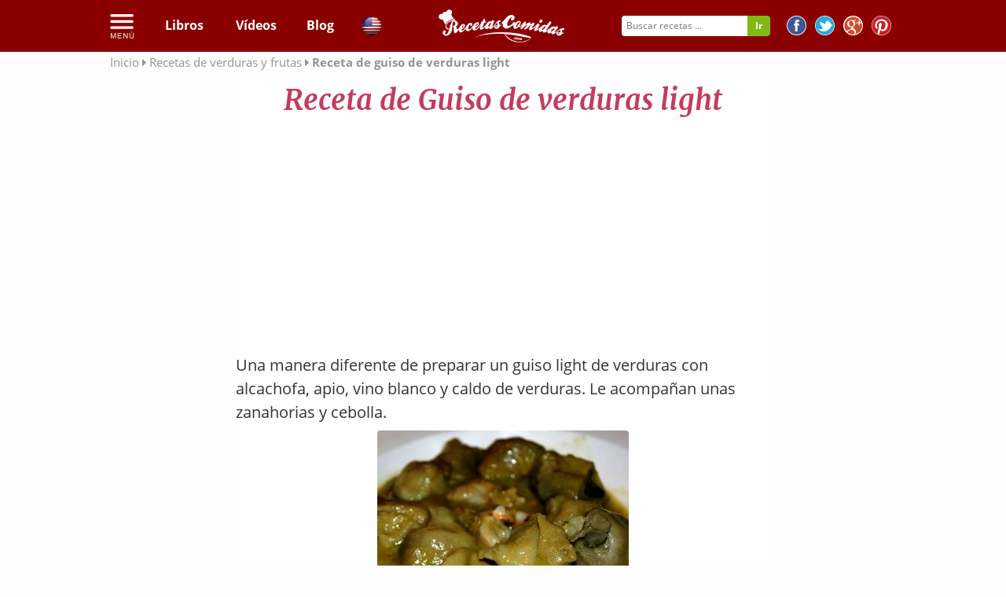

--- FILE ---
content_type: text/html; charset=UTF-8
request_url: https://recetascomidas.com/receta/guiso-de-verduras-light
body_size: 20186
content:
<!DOCTYPE html>
	</html>
	<html lang="es" prefix="og: http://ogp.me/ns#">
		
		<head>
			<!-- Google tag (gtag.js) -->

			<script async src="https://www.googletagmanager.com/gtag/js?id=G-4RDKML8TFR"></script>

			<script>

				window.dataLayer = window.dataLayer || [];

        function gtag() {
        dataLayer.push(arguments);
        }

        gtag('js', new Date());


        gtag('config', 'G-4RDKML8TFR');
			</script>
						    				<meta charset="UTF-8"/>
				<meta name="HandheldFriendly" content="True"/>
				<meta name="x-visitor-region" content="Mediafem"/>
				<meta name="viewport" content="width=device-width, initial-scale=1.0, minimum-scale=1.0, maximum-scale=1.0, user-scalable=no"/>
				<meta name="p:domain_verify" content="c20ed2d9d065f90c6be1caec326c9dba"/>
									<link rel="amphtml" href="https://recetascomidas.com/receta/guiso-de-verduras-light/amp"/>
													<meta  name="description"  content="Guiso de verduras light - Una manera diferente de preparar un guiso light de verduras con alcachofa, apio, vino blanco y caldo de verduras. Le acompañan" />
									<meta  name="robots"  content="index, follow" />
															
    <meta property="og:title" content="Receta de Guiso de verduras light"/>
    <meta property="og:type" content="food"/>
    <meta property="og:url" content="https://recetascomidas.com/receta/guiso-de-verduras-light"/>
    <meta property="og:image" content="https://img.recetascomidas.com/recetas/320_240/guiso-de-verduras-light.jpg"/>
    <meta property="og:site_name" content="recetascomidas.com"/>
    <meta property="fb:app_id" content="1440239409592974"/>
    <meta property="og:description" content="Portal de recetas de comidas"/>
			<title>
									Receta de Guiso de verduras light
							</title>
							<link rel="icon" type="image/x-icon" href="https://recetascomidas.com/assets/img/favicon.png" />
<!--[if IE]><link rel="shortcut icon" href="https://recetascomidas.com/assets/img/favicon.ico" /><![endif]-->







						
				<style>
					.clearfix{zoom:1}.clearfix:before,.clearfix:after{display:table;content:""}.clearfix:after{clear:both}*{-webkit-box-sizing:border-box;-moz-box-sizing:border-box;box-sizing:border-box}.image-replacement{overflow:hidden;text-indent:100%;white-space:nowrap}.left{float:left}.right{float:right}.hidden{display:none}.green{color:#2ecc71}.orange{color:#e67e22}.gray{color:#bdc3c7}.purple{color:#9b59b6}.lavender{color:#b6b6d5}.red{color:#e0393e}@-webkit-keyframes alertMe{from{border-width:3px;border-color:gold}to{border-width:0;border-color:rgba(255,215,0,0.1)}}@-moz-keyframes alertMe{from{border-width:3px;border-color:gold}to{border-width:0;border-color:rgba(255,215,0,0.1)}}@keyframes alertMe{from{border-width:3px;border-color:gold}to{border-width:0;border-color:rgba(255,215,0,0.1)}}#sticker{z-index:999;width:100%;background-color:transparent}#sticker.hom a.patrocinado{margin-left:40px}#sticker.hom li.logo_{display:none}#sticker.common nav{text-align:left}#sticker.common nav ul{text-align:left;padding-left:0;margin-bottom:0}#sticker.common nav ul li{width:auto}#sticker.common nav ul li a{font-size:18px;padding-bottom:15px;padding-top:15px}#sticker.common nav ul li a.patrocinado{margin-left:40px}#sticker.common nav ul li.logo_{display:none}.is-sticky #sticker{width:100%;box-shadow:rgba(0,0,0,0.3) 0 0 10px 0;text-align:left;background-color:#fff;background-color:#515151;z-index:20}.is-sticky #sticker ul.rrss{display:none}.is-sticky #sticker nav ul{text-align:left !important;padding-left:5px !important;margin-bottom:0}.is-sticky #sticker nav ul a{font-size:18px;text-align:center;padding-bottom:15px;padding-top:15px}.is-sticky #sticker nav ul li.logo_{display:inline-block;float:left;margin-right:10px}.is-sticky #sticker nav ul li.logo_ img{width:165px;margin-top:-13px;vertical-align:bottom}.is-sticky #sticker nav ul li.logo_ a:hover{border-bottom:none !important}.is-sticky #sticker .cats_megamenu a{color:#333;text-align:left}.is-sticky #sticker .cats_megamenu a:hover{border-bottom:none !important}.is-sticky #sticker nav.common{height:40px;text-align:center}.is-sticky #sticker nav.common ul{text-align:center !important;display:none}.is-sticky #sticker nav.common ul li a{font-family:"Lato";font-weight:300}.is-sticky #sticker .hidden_search{margin-top:-15px;margin-right:-10px}.is-sticky #sticker li{width:auto}.is-sticky #sticker li a.patrocinado{margin-left:40px}.is-sticky #sticker .is-sticky.mobile{position:absolute !important}.is-sticky #sticker .hidden{display:inline;float:right;text-align:right;margin-top:-1px}.is-sticky #sticker .hidden a{text-align:right;padding:15px}.is-sticky #sticker .hidden a:hover{background-color:#515151;color:#8b9698}.is-sticky #sticker .hidden img{height:30px}.is-sticky #sticker .hidden i{font-size:20px}.is-sticky #sticker .tri_menu{margin-left:166px}body.skin .is-sticky #sticker{width:1100px}select{display:inline-block;display:inline-block;margin:0;padding:0;border:0;border:1px solid #dcdcdc;background:#f5f5f5;color:inherit;font-weight:inherit;font-size:inherit;font-family:inherit;line-height:inherit;line-height:inherit;cursor:pointer;height:28px;-webkit-border-radius:3px;-moz-border-radius:3px;border-radius:3px}.nl-form{width:100%;margin:.3em auto 0 auto}.nl-form ul{list-style:none;margin:0;padding:0}.nl-form input:focus{outline:0}.nl-field{display:inline-block;position:relative}.nl-field.nl-field-open{z-index:10000}.nl-field-toggle,.nl-form input,.nl-form select{line-height:inherit;display:inline-block;cursor:pointer;border-bottom:1px dashed #b14943}.nl-field ul{-webkit-border-radius:4px;-moz-border-radius:4px;border-radius:4px;position:absolute;visibility:hidden;background:rgba(255,255,255,0.89);left:-0.5em;top:50%;font-size:80%;opacity:0;-webkit-transform:translateY(-40%) scale(0.9);-moz-transform:translateY(-40%) scale(0.9);transform:translateY(-40%) scale(0.9);-webkit-transition:visibility 0s .3s,opacity .3s,-webkit-transform .3s;-moz-transition:visibility 0s .3s,opacity .3s,-moz-transform .3s;transition:visibility 0s .3s,opacity .3s,transform .3s}.nl-field.nl-field-open ul{visibility:visible;opacity:1;-webkit-transform:translateY(-50%) scale(1);-moz-transform:translateY(-50%) scale(1);transform:translateY(-50%) scale(1);-webkit-transition:visibility 0s 0s,opacity .3s,-webkit-transform .3s;-moz-transition:visibility 0s 0s,opacity .3s,-moz-transform .3s;transition:visibility 0s 0s,opacity .3s,transform .3s}.nl-field ul li{color:#333;position:relative}.nl-dd ul li{padding:0 1.5em 0 .5em;cursor:pointer;white-space:nowrap;font-weight:100;font-style:normal}.nl-dd ul li.nl-dd-checked{color:#c53b5d}.no-touch .nl-dd ul li:hover{background:rgba(0,0,0,0.05)}.no-touch .nl-dd ul li:hover:active{color:#c53b5d}.nl-dd ul li.nl-dd-checked:before,.nl-submit:before,.nl-field-go:before{font-family:'FontAwesome';speak:none;font-style:normal;font-weight:normal;font-variant:normal;text-transform:none;-webkit-font-smoothing:antialiased}.nl-dd ul li.nl-dd-checked:before{content:"\f004";position:absolute;right:1em;font-size:50%;line-height:3}.nl-ti-text ul{min-width:8em}.nl-ti-text ul li.nl-ti-input input{width:100%;padding:.2em 2em .2em .5em;border-bottom:0;color:#fff}.nl-form .nl-field-go{position:absolute;right:0;top:0;height:100%;cursor:pointer;background:rgba(0,0,0,0.1);width:1.8em;text-align:center;color:transparent}.nl-field-go:before{content:"\e001";font-size:75%;color:#fff;width:100%;line-height:2.5;display:block}.nl-ti-text ul li.nl-ti-example{font-size:40%;font-style:italic;font-weight:400;padding:.4em 1em;color:rgba(0,0,0,0.2);border-top:1px dashed rgba(255,255,255,0.7)}.nl-ti-text ul li.nl-ti-example em{color:#fff}.nl-submit-wrap{margin-top:.4em}.nl-form .nl-submit{line-height:3;text-transform:uppercase;cursor:pointer;position:relative;background:#76c3bd;color:#fff;padding:0 1em 0 0;font-size:40%;font-weight:bold;letter-spacing:3px}.nl-submit:before{content:"\e001";color:#fff;float:left;padding:0 .7em;margin:0 .8em 0 0;background:#69b1a9}.no-touch .nl-form .nl-submit:hover,.no-touch .nl-form .nl-submit:active{background:#69b1a9}.no-touch .nl-form .nl-submit:hover:before{background:#58a199}.nl-overlay{position:fixed;top:0;left:0;width:100%;height:100%;background:rgba(0,0,0,0.5);opacity:0;z-index:9999;visibility:hidden;-webkit-transition:visibility 0s .1s,opacity .1s;-moz-transition:visibility 0s .1s,opacity .1s;transition:visibility 0s .1s,opacity .1s}.nl-field.nl-field-open ~ .nl-overlay{opacity:1;visibility:visible;-webkit-transition-delay:0s;-moz-transition-delay:0s;transition-delay:0s}.selectricWrapper{position:relative;margin:0 0 10px;width:300px;cursor:pointer}.selectricDisabled{filter:alpha(opacity=50);opacity:.5;cursor:default;-webkit-touch-callout:none;-webkit-user-select:none;-moz-user-select:none;-ms-user-select:none;user-select:none}.selectricOpen{z-index:9999}.selectricOpen .selectricItems{display:block}.selectricHideSelect{position:relative;overflow:hidden;width:0;height:0}.selectricHideSelect select{position:absolute;left:-100%;display:none}.selectricInput{position:absolute !important;top:0 !important;left:0 !important;overflow:hidden !important;clip:rect(0,0,0,0) !important;margin:0 !important;padding:0 !important;width:1px !important;height:1px !important;outline:none !important;border:none !important;_font:0/0 a;background:none !important}.selectricTempShow{position:absolute !important;visibility:hidden !important;display:block !important}.selectricOpen .selectric{border-color:#CCC;background:#f0f0f0;z-index:9999}.selectric{border:1px solid #DDD;background:#f8f8f8;position:relative;border-radius:2px}.selectric .label{display:block;white-space:nowrap;overflow:hidden;margin:0 30px 0 0;padding:6px;font-size:12px;line-height:18px;color:#444;min-height:18px}.selectric .button{display:block;position:absolute;right:0;top:0;width:30px;height:30px;color:#BBB;text-align:center;font:0/0 a;*font:20px/30px Lucida Sans Unicode,Arial Unicode MS,Arial}.selectric .button:after{content:" ";position:absolute;top:0;right:0;bottom:0;left:0;margin:auto;width:0;height:0;border:4px solid transparent;border-top-color:#BBB;border-bottom:0}.selectricHover .selectric{border-color:#CCC}.selectricHover .selectric .button{color:#888}.selectricHover .selectric .button:after{border-top-color:#888}.selectricItems{display:none;position:absolute;overflow:auto;top:100%;left:0;background:#f9f9f9;border:1px solid #CCC;z-index:9998;-webkit-box-shadow:0 0 10px -6px;box-shadow:0 0 10px -6px}.selectricItems ul,.selectricItems li{list-style:none;padding:0;margin:0;min-height:20px;line-height:20px;font-size:12px}.selectricItems li{padding:5px;cursor:pointer;display:block;border-bottom:1px solid #EEE;color:#666;border-top:1px solid #FFF}.selectricItems li.selected{background:#efefef;color:#444;border-top-color:#e0e0e0}.selectricItems li:hover{background:#f0f0f0;color:#444}.selectricItems li.disabled{background:#f5f5f5;color:#BBB;border-top-color:#fafafa;cursor:default}div.selector,div.selector span,div.checker span,div.radio span,div.uploader,div.uploader span.action,div.button,div.button span{background-image:url("../../bundles/application/img/sprite_uniform_3.png");background-repeat:no-repeat;-webkit-font-smoothing:antialiased}div.selector,div.checker,div.button,div.radio,div.uploader{display:-moz-inline-box;display:inline-block;*display:inline;zoom:1;vertical-align:middle}div.selector:focus,div.checker:focus,div.button:focus,div.radio:focus,div.uploader:focus{outline:0}div.selector,div.selector *,div.radio,div.radio *,div.checker,div.checker *,div.uploader,div.uploader *,div.button,div.button *{margin:0;padding:0}.highContrastDetect{background:url("../../bundles/application/img/bg-input.png") repeat-x 0 0;width:0;height:0}input.uniform-input,select.uniform-multiselect,textarea.uniform{padding:3px;background:url("../../bundles/application/img/bg-input.png") repeat-x 0 0;outline:0}input.uniform-input.active,select.uniform-multiselect.active,textarea.uniform.active{background:url("../../bundles/application/img/bg-input-focus.png") repeat-x 0 0}div.checker input,input[type="search"],input[type="search"]:active{-moz-appearance:none;-webkit-appearance:none}div.selector{background-position:0 -130px;line-height:26px;height:26px;padding:0 0 0 10px;position:relative;overflow:hidden}div.selector span{text-overflow:ellipsis;display:block;overflow:hidden;white-space:nowrap;background-position:right 0;height:26px;line-height:26px;padding-right:25px;cursor:pointer;width:100%;display:block}div.selector.fixedWidth{width:190px}div.selector.fixedWidth span{width:155px}div.selector select{opacity:0;filter:alpha(opacity=0);-moz-opacity:0;border:0;background:0;position:absolute;height:22px;top:2px;left:0;width:100%}div.selector.active{background-position:0 -156px}div.selector.active span{background-position:right -26px}div.selector.hover,div.selector.focus{background-position:0 -182px}div.selector.hover span,div.selector.focus span{background-position:right -52px}div.selector.hover.active,div.selector.focus.active{background-position:0 -208px}div.selector.hover.active span,div.selector.focus.active span{background-position:right -78px}div.selector.disabled,div.selector.disabled.active{background-position:0 -234px}div.selector.disabled span,div.selector.disabled.active span{background-position:right -104px}div.checker{position:relative}div.checker,div.checker span,div.checker input{width:19px;height:19px}div.checker span{display:-moz-inline-box;display:inline-block;*display:inline;zoom:1;text-align:center;background-position:0 -260px}div.checker span.checked{background-position:-76px -260px}div.checker input{opacity:0;filter:alpha(opacity=0);-moz-opacity:0;border:0;background:0;display:-moz-inline-box;display:inline-block;*display:inline;zoom:1}div.checker.active span{background-position:-19px -260px}div.checker.active span.checked{background-position:-95px -260px}div.checker.hover span,div.checker.focus span{background-position:-38px -260px}div.checker.hover span.checked,div.checker.focus span.checked{background-position:-114px -260px}div.checker.hover.active span,div.checker.focus.active span{background-position:-57px -260px}div.checker.hover.active span.checked,div.checker.focus.active span.checked{background-position:-133px -260px}div.checker.disabled,div.checker.disabled.active{background-position:-152px -260px}div.checker.disabled span.checked,div.checker.disabled.active span.checked{background-position:-171px -260px}div.radio{position:relative}div.radio,div.radio span,div.radio input{width:18px;height:18px}div.radio span{display:-moz-inline-box;display:inline-block;*display:inline;zoom:1;text-align:center;background-position:0 -279px}div.radio span.checked{background-position:-72px -279px}div.radio input{opacity:0;filter:alpha(opacity=0);-moz-opacity:0;border:0;background:0;display:-moz-inline-box;display:inline-block;*display:inline;zoom:1;text-align:center}div.radio.active span{background-position:-18px -18px -279px}div.radio.active span.checked{background-position:-90px -279px}div.radio.hover span,div.radio.focus span{background-position:-36px -36px -279px}div.radio.hover span.checked,div.radio.focus span.checked{background-position:-108px -279px}div.radio.hover.active span,div.radio.focus.active span{background-position:-54px -279px}div.radio.hover.active span.checked,div.radio.focus.active span.checked{background-position:-126px -279px}div.radio.disabled span,div.radio.disabled.active span{background-position:-144px -279px}div.radio.disabled span.checked,div.radio.disabled.active span.checked{background-position:-162px -279px}div.uploader{background-position:0 -297px;height:28px;width:190px;cursor:pointer;position:relative;overflow:hidden}div.uploader span.action{background-position:right -409px;height:28px;line-height:28px;width:82px;text-align:center;float:left;display:inline;overflow:hidden;cursor:pointer}div.uploader span.filename{text-overflow:ellipsis;display:block;overflow:hidden;white-space:nowrap;float:left;cursor:default;height:24px;margin:2px 0 2px 2px;line-height:24px;width:85px;padding:0 10px}div.uploader input{opacity:0;filter:alpha(opacity=0);-moz-opacity:0;border:0;background:0;position:absolute;top:0;right:0;float:right;cursor:default;width:100%;height:100%}div.uploader.active span.action{background-position:right -465px}div.uploader.hover,div.uploader.focus{background-position:0 -353px}div.uploader.hover span.action,div.uploader.focus span.action{background-position:right -437px}div.uploader.hover.active span.action,div.uploader.focus.active span.action{background-position:right -493px}div.uploader.disabled,div.uploader.disabled.active{background-position:0 -325px}div.uploader.disabled span.action,div.uploader.disabled.active span.action{background-position:right -381px}div.button{background-position:0 -641px;height:30px;cursor:pointer;position:relative}div.button a,div.button button,div.button input{opacity:.01;filter:alpha(opacity=1);-moz-opacity:.01;display:block;top:0;left:0;right:0;bottom:0;position:absolute}div.button span{display:-moz-inline-box;display:inline-block;*display:inline;zoom:1;line-height:22px;text-align:center;background-position:right -521px;height:22px;margin-left:13px;padding:8px 15px 0 2px}div.button.active{background-position:0 -671px}div.button.active span{background-position:right -551px;cursor:default}div.button.hover,div.button.focus{background-position:0 -701px}div.button.hover span,div.button.focus span{background-position:right -581px}div.button.disabled,div.button.disabled.active{background-position:0 -731px}div.button.disabled span,div.button.disabled.active span{background-position:right -611px;cursor:default}input.uniform-input,select.uniform-multiselect,textarea.uniform{font-size:12px;font-family:"Open Sans",Arial,Helvetica,sans-serif;font-weight:normal;color:#777;border-top:solid 1px #aaa;border-left:solid 1px #aaa;border-bottom:solid 1px #ccc;border-right:solid 1px #ccc;-webkit-border-radius:3px;-moz-border-radius:3px;border-radius:3px}input.uniform-input.hover,input.uniform-input.focus,select.uniform-multiselect.hover,select.uniform-multiselect.focus,textarea.uniform.hover,textarea.uniform.focus{-webkit-box-shadow:0 0 4px rgba(0,0,0,0.3);-moz-box-shadow:0 0 4px rgba(0,0,0,0.3);box-shadow:0 0 4px rgba(0,0,0,0.3);border-color:#999}div.button span{font-weight:bold;font-family:"Helvetica Neue",Arial,Helvetica,sans-serif;font-size:12px;letter-spacing:1px;text-transform:uppercase}div.button.hover span,div.button.focus span{color:#555}div.button.disabled span,div.button.disabled.active span{color:#bbb}div.selector{font-size:12px}div.selector span{color:#666;text-shadow:0 1px 0 #fff}div.selector select{font-family:"Helvetica Neue",Arial,Helvetica,sans-serif;font-size:12px}div.selector.disabled span,div.selector.disabled.active span{color:#bbb}div.checker{margin-right:5px}div.radio{margin-right:3px}div.uploader span.action{text-shadow:#fff 0 1px 0;background-color:#fff;font-size:11px;font-weight:bold}div.uploader span.filename{color:#777;border-right:solid 1px #bbb;font-size:11px}div.uploader.disabled span.action,div.uploader.disabled.active span.action{color:#aaa}div.uploader.disabled span.filename,div.uploader.disabled.active span.filename{border-color:#ddd;color:#aaa}input.uniform-input,input.uniform-input:focus{background-color:#fff}html.sb-anim-type-translate .sb-slide,html.sb-anim-type-side .sb-slide{-webkit-transition:-webkit-transform 400ms ease;-moz-transition:-moz-transform 400ms ease;-o-transition:-o-transform 400ms ease;transition:transform 400ms ease;-webkit-transition-property:-webkit-transform,left;-webkit-backface-visibility:hidden}/*! Remodal - v0.1.7 - 2014-07-14
 * https://github.com/VodkaBears/remodal
 * Copyright (c) 2014 VodkaBears; */html.remodal_lock,body.remodal_lock{overflow:hidden}.remodal,[data-remodal-id]{visibility:hidden}.remodal-overlay{position:fixed;top:0;left:0;right:0;bottom:0;z-index:10000;display:none;overflow:auto;-webkit-overflow-scrolling:touch;text-align:center}.remodal-overlay:after{display:inline-block;height:100%;margin-left:-0.05em;content:''}.remodal-overlay>*{-webkit-transform:translateZ(0)}.remodal{position:relative;display:inline-block}.remodal-bg{-webkit-transition:-webkit-filter .2s linear;-moz-transition:-moz-filter .2s linear;-o-transition:-o-filter .2s linear;transition:filter .2s linear}body.remodal_active .remodal-bg{-webkit-filter:blur(3px);-moz-filter:blur(3px);-o-filter:blur(3px);-ms-filter:blur(3px);filter:blur(3px)}.remodal-overlay{opacity:0;background:rgba(30,30,30,0.8)}body.remodal_active .remodal-overlay{opacity:1}.remodal{width:100%;min-height:100%;padding:15px;-webkit-box-sizing:border-box;-moz-box-sizing:border-box;box-sizing:border-box;border-bottom:2px solid #c53b5d;font-size:16px;background:#f4f4f4;background-clip:padding-box;color:#182a3c;-webkit-box-shadow:0 0 8px #171a24;box-shadow:0 0 8px #171a24}body.remodal_active .remodal{-webkit-transform:scale(1);-moz-transform:scale(1);-ms-transform:scale(1);-o-transform:scale(1);transform:scale(1)}.remodal,.remodal-overlay:after{vertical-align:middle}.remodal-close{position:absolute;top:-6px;right:-6px;width:30px;height:30px;background-color:#fff;border-radius:30px;text-decoration:none;-webkit-transition:background .2s linear;-moz-transition:background .2s linear;-o-transition:background .2s linear;transition:background .2s linear}.remodal-close:after{display:block;font-size:20px;font-family:'FontAwesome' !important;content:"\f00d";line-height:28px;cursor:pointer;text-decoration:none;color:#c53b5d;-webkit-transition:all .2s linear;-moz-transition:all .2s linear;-o-transition:all .2s linear;transition:all .2s linear}.remodal-close:hover.remodal-close:after,.remodal-close:active.remodal-close:after{color:#772338}.remodal-confirm,.remodal-cancel{display:inline-block;width:120px;padding:9px 0;margin:0 0 5px 0;font-size:10pt;cursor:pointer;text-decoration:none;text-align:center;-webkit-border-radius:50px;border-radius:50px;background-clip:padding-box;-webkit-transition:all .2s linear;-moz-transition:all .2s linear;-o-transition:all .2s linear;transition:all .2s linear}.remodal-confirm{border:2px solid #16a085;background:#f4f4f4;color:#16a085}.remodal-confirm:hover,.remodal-confirm:active{background:#16a085;color:#f4f4f4}.remodal-cancel{border:2px solid #c0392b;background:#f4f4f4;color:#c0392b}.remodal-cancel:hover,.remodal-cancel:active{background:#c0392b;color:#f4f4f4}.tabs_list{margin-top:20px}#tabs_list{margin:0;padding:0;list-style:none;display:table;table-layout:fixed;width:100%;float:left}#tabs_list li{display:table-cell}#tabs_list li a{display:block}.secondary_nav{text-align:center;border-radius:3px;overflow:hidden}.secondary_nav a{padding:1em;background-color:#fff;color:#333;font-weight:bold;text-decoration:none}.secondary_nav li.active_tab_ a{background-color:#c53b5d;color:#fff}.secondary_nav li.active_tab_ .tri_tab_left{content:'';display:block;position:absolute;height:0;width:0;border-top:8px solid #c53b5d;border-left:8px solid transparent;border-right:8px solid transparent;margin-left:49%;position:relative}.secondary_nav li.active_tab_ .tri_tab_right{content:'';display:block;position:absolute;height:0;width:0;border-top:8px solid #c53b5d;border-left:8px solid transparent;border-right:8px solid transparent;margin-left:49%;position:relative}.secondary_nav a:hover{background-color:#9e2f4a;color:#fff}#slider ul{position:relative;margin:0;padding:0;height:210px;list-style:none;-webkit-transform:translate3d(0,0,0);-ms-transform:translate3d(0,0,0);-o-transform:translate3d(0,0,0);transform:translate3d(0,0,0)}#slider ul li{position:relative;display:block;float:left;margin:0;padding:0;width:657px;height:210px;-webkit-transform:translate3d(0,0,0);-ms-transform:translate3d(0,0,0);-o-transform:translate3d(0,0,0);transform:translate3d(0,0,0)}a.control_prev,a.control_next{position:absolute;top:92%;left:2%;z-index:2;display:inline-block;color:#fff;text-decoration:none;font-size:12px;cursor:pointer}a.control_prev:hover,a.control_next:hover{-webkit-transition:all .2s ease;color:#c53b5d}a.control_next{left:5%}.slider_option{position:relative;margin:10px auto;width:160px;font-size:18px}@media only screen and (min-width:40.063em){.remodal{max-width:760px;margin:20px auto;min-height:0;-webkit-border-radius:3px;border-radius:3px}}@font-face{font-family:'Open Sans';font-style:normal;font-weight:400;src:local("Open Sans"),local("OpenSans"),url(https://fonts.gstatic.com/s/opensans/v13/K88pR3goAWT7BTt32Z01mxJtnKITppOI_IvcXXDNrsc.woff2) format("woff2");unicode-range:U+0460-052F,U+20B4,U+2DE0-2DFF,U+A640-A69F}@font-face{font-family:'Open Sans';font-style:normal;font-weight:400;src:local("Open Sans"),local("OpenSans"),url(https://fonts.gstatic.com/s/opensans/v13/RjgO7rYTmqiVp7vzi-Q5URJtnKITppOI_IvcXXDNrsc.woff2) format("woff2");unicode-range:U+0400-045F,U+0490-0491,U+04B0-04B1,U+2116}@font-face{font-family:'Open Sans';font-style:normal;font-weight:400;src:local("Open Sans"),local("OpenSans"),url(https://fonts.gstatic.com/s/opensans/v13/LWCjsQkB6EMdfHrEVqA1KRJtnKITppOI_IvcXXDNrsc.woff2) format("woff2");unicode-range:U+1F00-1FFF}@font-face{font-family:'Open Sans';font-style:normal;font-weight:400;src:local("Open Sans"),local("OpenSans"),url(https://fonts.gstatic.com/s/opensans/v13/xozscpT2726on7jbcb_pAhJtnKITppOI_IvcXXDNrsc.woff2) format("woff2");unicode-range:U+0370-03FF}@font-face{font-family:'Open Sans';font-style:normal;font-weight:400;src:local("Open Sans"),local("OpenSans"),url(https://fonts.gstatic.com/s/opensans/v13/59ZRklaO5bWGqF5A9baEERJtnKITppOI_IvcXXDNrsc.woff2) format("woff2");unicode-range:U+0102-0103,U+1EA0-1EF9,U+20AB}@font-face{font-family:'Open Sans';font-style:normal;font-weight:400;src:local("Open Sans"),local("OpenSans"),url(https://fonts.gstatic.com/s/opensans/v13/u-WUoqrET9fUeobQW7jkRRJtnKITppOI_IvcXXDNrsc.woff2) format("woff2");unicode-range:U+0100-024F,U+1E00-1EFF,U+20A0-20AB,U+20AD-20CF,U+2C60-2C7F,U+A720-A7FF}@font-face{font-family:'Open Sans';font-style:normal;font-weight:400;src:local("Open Sans"),local("OpenSans"),url(https://fonts.gstatic.com/s/opensans/v13/cJZKeOuBrn4kERxqtaUH3VtXRa8TVwTICgirnJhmVJw.woff2) format("woff2");unicode-range:U+0000-00FF,U+0131,U+0152-0153,U+02C6,U+02DA,U+02DC,U+2000-206F,U+2074,U+20AC,U+2212,U+2215,U+E0FF,U+EFFD,U+F000}@font-face{font-family:'Open Sans';font-style:normal;font-weight:700;src:local("Open Sans Bold"),local("OpenSans-Bold"),url(https://fonts.gstatic.com/s/opensans/v13/k3k702ZOKiLJc3WVjuplzK-j2U0lmluP9RWlSytm3ho.woff2) format("woff2");unicode-range:U+0460-052F,U+20B4,U+2DE0-2DFF,U+A640-A69F}@font-face{font-family:'Open Sans';font-style:normal;font-weight:700;src:local("Open Sans Bold"),local("OpenSans-Bold"),url(https://fonts.gstatic.com/s/opensans/v13/k3k702ZOKiLJc3WVjuplzJX5f-9o1vgP2EXwfjgl7AY.woff2) format("woff2");unicode-range:U+0400-045F,U+0490-0491,U+04B0-04B1,U+2116}@font-face{font-family:'Open Sans';font-style:normal;font-weight:700;src:local("Open Sans Bold"),local("OpenSans-Bold"),url(https://fonts.gstatic.com/s/opensans/v13/k3k702ZOKiLJc3WVjuplzBWV49_lSm1NYrwo-zkhivY.woff2) format("woff2");unicode-range:U+1F00-1FFF}@font-face{font-family:'Open Sans';font-style:normal;font-weight:700;src:local("Open Sans Bold"),local("OpenSans-Bold"),url(https://fonts.gstatic.com/s/opensans/v13/k3k702ZOKiLJc3WVjuplzKaRobkAwv3vxw3jMhVENGA.woff2) format("woff2");unicode-range:U+0370-03FF}@font-face{font-family:'Open Sans';font-style:normal;font-weight:700;src:local("Open Sans Bold"),local("OpenSans-Bold"),url(https://fonts.gstatic.com/s/opensans/v13/k3k702ZOKiLJc3WVjuplzP8zf_FOSsgRmwsS7Aa9k2w.woff2) format("woff2");unicode-range:U+0102-0103,U+1EA0-1EF9,U+20AB}@font-face{font-family:'Open Sans';font-style:normal;font-weight:700;src:local("Open Sans Bold"),local("OpenSans-Bold"),url(https://fonts.gstatic.com/s/opensans/v13/k3k702ZOKiLJc3WVjuplzD0LW-43aMEzIO6XUTLjad8.woff2) format("woff2");unicode-range:U+0100-024F,U+1E00-1EFF,U+20A0-20AB,U+20AD-20CF,U+2C60-2C7F,U+A720-A7FF}@font-face{font-family:'Open Sans';font-style:normal;font-weight:700;src:local("Open Sans Bold"),local("OpenSans-Bold"),url(https://fonts.gstatic.com/s/opensans/v13/k3k702ZOKiLJc3WVjuplzOgdm0LZdjqr5-oayXSOefg.woff2) format("woff2");unicode-range:U+0000-00FF,U+0131,U+0152-0153,U+02C6,U+02DA,U+02DC,U+2000-206F,U+2074,U+20AC,U+2212,U+2215,U+E0FF,U+EFFD,U+F000}@font-face{font-family:'Merriweather';font-style:normal;font-weight:300;src:local("Merriweather Light"),local("Merriweather-Light"),url(https://fonts.gstatic.com/s/merriweather/v13/ZvcMqxEwPfh2qDWBPxn6nrpPmMW7T3WCII-UZW2GGCw.woff2) format("woff2");unicode-range:U+0460-052F,U+20B4,U+2DE0-2DFF,U+A640-A69F}@font-face{font-family:'Merriweather';font-style:normal;font-weight:300;src:local("Merriweather Light"),local("Merriweather-Light"),url(https://fonts.gstatic.com/s/merriweather/v13/ZvcMqxEwPfh2qDWBPxn6nqAAODQ6hKuKTT6yBk7tJss.woff2) format("woff2");unicode-range:U+0400-045F,U+0490-0491,U+04B0-04B1,U+2116}@font-face{font-family:'Merriweather';font-style:normal;font-weight:300;src:local("Merriweather Light"),local("Merriweather-Light"),url(https://fonts.gstatic.com/s/merriweather/v13/ZvcMqxEwPfh2qDWBPxn6nhLwFvNxpkIoVzlXSkPSYkA.woff2) format("woff2");unicode-range:U+0100-024F,U+1E00-1EFF,U+20A0-20AB,U+20AD-20CF,U+2C60-2C7F,U+A720-A7FF}@font-face{font-family:'Merriweather';font-style:normal;font-weight:300;src:local("Merriweather Light"),local("Merriweather-Light"),url(https://fonts.gstatic.com/s/merriweather/v13/ZvcMqxEwPfh2qDWBPxn6nk4GofcKVZz6wtzX_QUIqsI.woff2) format("woff2");unicode-range:U+0000-00FF,U+0131,U+0152-0153,U+02C6,U+02DA,U+02DC,U+2000-206F,U+2074,U+20AC,U+2212,U+2215,U+E0FF,U+EFFD,U+F000}@font-face{font-family:'Merriweather';font-style:normal;font-weight:400;src:local("Merriweather"),local("Merriweather-Regular"),url(https://fonts.gstatic.com/s/merriweather/v13/RFda8w1V0eDZheqfcyQ4EK-j2U0lmluP9RWlSytm3ho.woff2) format("woff2");unicode-range:U+0460-052F,U+20B4,U+2DE0-2DFF,U+A640-A69F}@font-face{font-family:'Merriweather';font-style:normal;font-weight:400;src:local("Merriweather"),local("Merriweather-Regular"),url(https://fonts.gstatic.com/s/merriweather/v13/RFda8w1V0eDZheqfcyQ4EJX5f-9o1vgP2EXwfjgl7AY.woff2) format("woff2");unicode-range:U+0400-045F,U+0490-0491,U+04B0-04B1,U+2116}@font-face{font-family:'Merriweather';font-style:normal;font-weight:400;src:local("Merriweather"),local("Merriweather-Regular"),url(https://fonts.gstatic.com/s/merriweather/v13/RFda8w1V0eDZheqfcyQ4ED0LW-43aMEzIO6XUTLjad8.woff2) format("woff2");unicode-range:U+0100-024F,U+1E00-1EFF,U+20A0-20AB,U+20AD-20CF,U+2C60-2C7F,U+A720-A7FF}@font-face{font-family:'Merriweather';font-style:normal;font-weight:400;src:local("Merriweather"),local("Merriweather-Regular"),url(https://fonts.gstatic.com/s/merriweather/v13/RFda8w1V0eDZheqfcyQ4EOgdm0LZdjqr5-oayXSOefg.woff2) format("woff2");unicode-range:U+0000-00FF,U+0131,U+0152-0153,U+02C6,U+02DA,U+02DC,U+2000-206F,U+2074,U+20AC,U+2212,U+2215,U+E0FF,U+EFFD,U+F000}@font-face{font-family:'Merriweather';font-style:normal;font-weight:700;src:local("Merriweather Bold"),local("Merriweather-Bold"),url(https://fonts.gstatic.com/s/merriweather/v13/ZvcMqxEwPfh2qDWBPxn6nrPaLDTSXeXFRL0dx0NiHII.woff2) format("woff2");unicode-range:U+0460-052F,U+20B4,U+2DE0-2DFF,U+A640-A69F}@font-face{font-family:'Merriweather';font-style:normal;font-weight:700;src:local("Merriweather Bold"),local("Merriweather-Bold"),url(https://fonts.gstatic.com/s/merriweather/v13/ZvcMqxEwPfh2qDWBPxn6ntkZ6ofoXFVR94fBb90XSvU.woff2) format("woff2");unicode-range:U+0400-045F,U+0490-0491,U+04B0-04B1,U+2116}@font-face{font-family:'Merriweather';font-style:normal;font-weight:700;src:local("Merriweather Bold"),local("Merriweather-Bold"),url(https://fonts.gstatic.com/s/merriweather/v13/ZvcMqxEwPfh2qDWBPxn6nuIaMZP5eRGvEWe_CNIU_oY.woff2) format("woff2");unicode-range:U+0100-024F,U+1E00-1EFF,U+20A0-20AB,U+20AD-20CF,U+2C60-2C7F,U+A720-A7FF}@font-face{font-family:'Merriweather';font-style:normal;font-weight:700;src:local("Merriweather Bold"),local("Merriweather-Bold"),url(https://fonts.gstatic.com/s/merriweather/v13/ZvcMqxEwPfh2qDWBPxn6nnNuWYKPzoeKl5tYj8yhly0.woff2) format("woff2");unicode-range:U+0000-00FF,U+0131,U+0152-0153,U+02C6,U+02DA,U+02DC,U+2000-206F,U+2074,U+20AC,U+2212,U+2215,U+E0FF,U+EFFD,U+F000}@font-face{font-family:'Merriweather';font-style:italic;font-weight:700;src:local("Merriweather Bold Italic"),local("Merriweather-BoldItalic"),url(https://fonts.gstatic.com/s/merriweather/v13/EYh7Vl4ywhowqULgRdYwIEVUTRPtBn3BSc_rW_ryx7U.woff2) format("woff2");unicode-range:U+0460-052F,U+20B4,U+2DE0-2DFF,U+A640-A69F}@font-face{font-family:'Merriweather';font-style:italic;font-weight:700;src:local("Merriweather Bold Italic"),local("Merriweather-BoldItalic"),url(https://fonts.gstatic.com/s/merriweather/v13/EYh7Vl4ywhowqULgRdYwIDaggPqPUlqZtH2DnDrcMQE.woff2) format("woff2");unicode-range:U+0400-045F,U+0490-0491,U+04B0-04B1,U+2116}@font-face{font-family:'Merriweather';font-style:italic;font-weight:700;src:local("Merriweather Bold Italic"),local("Merriweather-BoldItalic"),url(https://fonts.gstatic.com/s/merriweather/v13/EYh7Vl4ywhowqULgRdYwIOR3LJ09PnibSpWhv21tZ8w.woff2) format("woff2");unicode-range:U+0100-024F,U+1E00-1EFF,U+20A0-20AB,U+20AD-20CF,U+2C60-2C7F,U+A720-A7FF}@font-face{font-family:'Merriweather';font-style:italic;font-weight:700;src:local("Merriweather Bold Italic"),local("Merriweather-BoldItalic"),url(https://fonts.gstatic.com/s/merriweather/v13/EYh7Vl4ywhowqULgRdYwIEcqRxak6Wc5LUVz-l064SE.woff2) format("woff2");unicode-range:U+0000-00FF,U+0131,U+0152-0153,U+02C6,U+02DA,U+02DC,U+2000-206F,U+2074,U+20AC,U+2212,U+2215,U+E0FF,U+EFFD,U+F000}.mobile_header{width:100%;display:block;background-color:#8a0000;position:fixed;z-index:9999}.mobile_header .header_inner{width:1000px;margin:0 auto}.mobile_header .logo{display:inline-block;padding:0;float:none;margin:0;height:auto;width:auto}.mobile_header .logo img{width:140px;margin:8px}.mobile_header .rrss{float:right;margin:16px 8px 0 0}.mobile_header .rrss a{margin:0 6px 0 0;display:inline-block}.mobile_header .mobile_nav{background:#8a0000}.mobile_header .mobile_nav .nav_inner{width:1000px;margin:0 auto}.mobile_header .mobile_nav .menu .cats_expander{color:#fff;padding:0 8px;display:inline-block;font-size:19px;font-weight:bold;line-height:28px;vertical-align:middle;z-index:999999;cursor:pointer}.mobile_header .mobile_nav .menu a{color:#fff;padding:0 8px;display:inline-block;font-weight:bold;line-height:28px;vertical-align:middle}.mobile_header form{float:right}.mobile_header form input[type=text]{width:138px;float:right;border:0 none;-webkit-border-radius:4px;-moz-border-radius:4px;border-radius:4px;margin:4px 8px 0 0;padding:1px 3px;font-size:12px;line-height:18px}.mobile_header form .search_submit{display:none;border:0 none;-webkit-border-radius:4px;-moz-border-radius:4px;border-radius:4px;margin:4px 8px 0 0;padding:4px 6px;font-size:12px;line-height:18px;color:#fff;background-color:#83b916;padding-left:10px;padding-right:10px;font-weight:600;margin:0;-webkit-border-top-left-radius:0;-moz-border-radius-topleft:0;border-top-left-radius:0;-webkit-border-bottom-left-radius:0;-moz-border-radius-bottomleft:0;border-bottom-left-radius:0}.mobile_header.sprc{background-color:#fff}.mobile_header.sprc .mobile_nav .menu a{color:#8a0000}.mobile_header.sprc .mobile_nav{background-color:#fff}.mobile_header.sprc .mobile_nav .nav_inner .menu form input[type=text]{border:solid 1px #ddd;padding:3px 6px}.megamenu{position:fixed;z-index:99999;top:85px;display:none;float:left;width:100.25%;margin-right:-1px;margin-left:-1px;-webkit-border-bottom-right-radius:3px;-moz-border-radius-bottomright:3px;border-bottom-right-radius:3px;-webkit-border-bottom-left-radius:3px;-moz-border-radius-bottomleft:3px;border-bottom-left-radius:3px;background-color:#fff}.megamenu .title_megamenu{font-size:20px;font-weight:bold;margin-top:8px;margin-bottom:12px;margin-left:15px;text-align:left}.megamenu .cats_megamenu{margin-top:0;margin-left:20px;text-align:left;column-count:1;-webkit-column-count:1;-moz-column-count:1}.megamenu .cats_megamenu li.cat_top{width:48% !important;float:left;margin-top:6px;margin-bottom:10px;text-align:left !important;line-height:16px;vertical-align:middle;transition:all .1s ease-in-out;-webkit-transition:all .1s ease-in-out;-ms-transition:all .1s ease-in-out;-o-transition:all .1s ease-in-out;-transition:all .1s ease-in-out}.megamenu .cats_megamenu li.cat_top i{display:inline-block;width:15px;text-align:center;color:#333}.megamenu .cats_megamenu li.cat_top i.sm{font-size:14px}.megamenu .cats_megamenu li.cat_top a{display:block;padding-top:0 !important;padding-bottom:0 !important;color:#333;overflow:hidden;white-space:nowrap;text-overflow:ellipsis}.megamenu .cats_megamenu li.cat_top a:hover{color:#c53b5d !important}.megamenu .cats_megamenu li.cat_top a img{vertical-align:middle;margin-right:5px}.megamenu .cats_megamenu li.cat_top:hover i{color:#aaa}.megamenu .cats_megamenu .c1{background-position:0 3px}.megamenu .cats_megamenu .c2{background-position:0 -21px}.megamenu .cats_megamenu .c3{background-position:0 -44px}.megamenu .cats_megamenu .c4{background-position:0 -68px}.megamenu .cats_megamenu .c5{background-position:0 -91px}.megamenu .cats_megamenu .c6{background-position:0 -114px}.megamenu .cats_megamenu .c7{background-position:0 -138px}.megamenu .cats_megamenu .c8{background-position:0 -160px}.megamenu .cats_megamenu .c9{background-position:0 -184px}.megamenu .cats_megamenu .c10{background-position:0 -212px}.megamenu .cats_megamenu .c11{background-position:0 -235px}.megamenu .cats_megamenu .c12{background-position:0 -259px}.megamenu .cats_megamenu .c13{background-position:0 -283px}.megamenu .cats_megamenu .c14{background-position:0 -306px}.megamenu .cats_megamenu .c15{background-position:0 -329px}.megamenu .cats_megamenu .c16{background-position:0 -353px}.megamenu .cats_megamenu .c17{background-position:0 -376px}.megamenu .cats_megamenu .c18{background-position:0 -400px}.megamenu .books_megamenu{text-align:left}.megamenu .books_megamenu li{width:12%;margin-bottom:20px}.megamenu .books_megamenu img{max-height:90px}.megamenu .ad_app{text-align:right}.megamenu .ad_app img{-webkit-border-radius:3px;-moz-border-radius:3px;border-radius:3px}.megamenu .see_all{font-style:italic;font-size:16px;font-weight:bold;font-family:"Merriweather",Georgia,serif;margin:0 15px 10px 15px;text-align:right}.megamenu.home{position:relative;z-index:1 !important;float:none;display:block !important;overflow:hidden;width:680px;margin:0 auto;border-bottom:0;background-color:transparent}.megamenu.home .title_megamenu{font-size:22px;font-weight:bold;margin-top:12px;margin-bottom:12px;margin-left:0;text-align:left}.megamenu.home .show_cats_home{font-family:"Merriweather",Georgia,serif;font-weight:700;font-style:italic;float:right;margin-top:-33px;margin-right:5px}.megamenu.home .show_cats_home:hover{text-decoration:underline}.megamenu.home .cats_megamenu{position:relative;display:-webkit-box;display:-moz-box;display:-ms-flexbox;display:-webkit-flex;display:flex;overflow:hidden;margin-top:0;margin-left:0;margin-bottom:0;text-align:left;background-color:#fff;-webkit-flex-flow:row wrap;flex-flow:row wrap;-ms-flex-direction:row;-ms-flex-wrap:wrap}.megamenu.home .cats_megamenu li.top{line-height:40px;position:relative;display:inline-block;float:left;width:25%;margin-bottom:12px;padding:8px;text-align:left !important;text-align:center;vertical-align:top;-webkit-border-radius:3px;-moz-border-radius:3px;border-radius:3px;-ms-flex-order:1;transition:all .1s ease-in-out;-webkit-transition:all .1s ease-in-out;-ms-transition:all .1s ease-in-out;-o-transition:all .1s ease-in-out;-transition:all .1s ease-in-out}.megamenu.home .cats_megamenu li.top img{display:block;width:100%;height:auto;margin-bottom:-5px;cursor:pointer;border-radius:3px;transition:all .1s ease-in-out;-webkit-transition:all .1s ease-in-out;-ms-transition:all .1s ease-in-out;-o-transition:all .1s ease-in-out;-transition:all .1s ease-in-out;-webkit-clip-path:polygon(0 0,100% 0,100% 81%,69% 81%,43% 100%,43% 82%,0 82%);clip-path:polygon(0 0,100% 0,100% 81%,69% 81%,43% 100%,43% 82%,0 82%);-moz-clip-path:polygon(0 0,100% 0,100% 81%,69% 81%,43% 100%,43% 82%,0 82%);-ms-clip-path:polygon(0 0,100% 0,100% 81%,69% 81%,43% 100%,43% 82%,0 82%)}.megamenu.home .cats_megamenu li.top img:hover{opacity:.9}.megamenu.home .cats_megamenu li.top i{font-size:14px;color:#8b9698;transition:all .1s ease-in-out;-webkit-transition:all .1s ease-in-out;-ms-transition:all .1s ease-in-out;-o-transition:all .1s ease-in-out;-transition:all .1s ease-in-out}.megamenu.home .cats_megamenu li.top i.sm{font-size:9px}.megamenu.home .cats_megamenu li.top a.title_cat_a{font-family:"Merriweather",Georgia,serif;font-size:20px;font-weight:700;font-weight:300;display:block;padding-bottom:0 !important;color:#333;overflow:hidden;white-space:nowrap;text-overflow:ellipsis}.megamenu.home .cats_megamenu li.top a.title_cat_a:hover{color:#c53b5d !important}.megamenu.home .cats_megamenu li.top a.img_cat{overflow:initial}.megamenu.home .cats_megamenu li.top a.img_cat:hover{opacity:.9 !important}.megamenu.home .cats_megamenu li.top:hover i{color:#ddd}.megamenu.home .cats_megamenu li.top .subcats{display:none}.megamenu.home .cats_megamenu li.top .subcats li{line-height:14px;position:relative;display:block;width:auto !important;margin-top:0;margin-bottom:10px;margin-left:20px;padding:0;padding-left:8px;border:0}.megamenu.home .cats_megamenu li.top .subcats li:before{position:absolute;width:4px;height:4px;margin-top:6px;margin-left:-8px;content:'';border-radius:20px;background-color:#8b9698}.megamenu.home .cats_megamenu li.top .subcats li a{font-size:16px;font-weight:300;padding:0;color:#333}.megamenu.home .cats_megamenu li.top .subcats li a:hover{text-decoration:underline;color:#c53b5d}.megamenu.home .cats_megamenu li.top .subcats li i{font-size:18px;display:none;float:none;color:#c53b5d}.list_entry{padding-top:1px;background-color:#fff;clear:both;width:680px;margin:0 auto}.list_entry .entry_container p{font-size:15px;line-height:22px;margin:0 0 14px 0}.list_entry .entry_container .adsense_mobile_block{margin-top:12px}.related_group_img{display:block;text-align:center}.category_related_items{width:680px;margin:0 auto 10px auto;text-align:center;line-height:20px}.category_related_items a{margin:0 10px}.adsense_block{text-align:center}.double_ad{width:680px;margin:0 auto}.double_ad .adsense_block:nth-child(1){float:left}.double_ad .adsense_block:nth-child(2){float:right}.item.square.filters-block{box-shadow:0 0 0 0 #fff;width:320px;margin:12px 0 0 0;padding:0}.item.square.filters-block:hover{box-shadow:0 0 0 0 #fff}.filter-box{font-size:13px}.filter-box .title-filter{margin:0;padding:0;background-color:#83b916;border-radius:3px}.filter-box .title-filter h4{color:white;margin-top:0;margin-bottom:0;padding:12px 12px 12px 12px;font-style:normal;font-weight:bolder;font-family:'Open Sans',Helvetica,Arial,sans-serif;font-size:14px}.filter-box #body-filter{padding:12px 6px 12px 6px}.filter-box .checkbox-filter{margin:2px 0 2px 12px;width:45%;float:left}.filter-box .checkbox-filter label{display:inline-block;padding-right:10px;padding-left:22px;text-indent:-22px}.filter-box .checkbox-filter input{width:13px;height:13px;padding:0;margin:0;vertical-align:bottom;position:relative;top:-1px;*overflow:hidden}.filter-box .separator{height:1px;border-bottom:1px solid #ddd;overflow:hidden;margin:16px 0}.item.square.empty-box{box-shadow:inherit;background-color:inherit}.item.square.empty-box:hover{box-shadow:inherit}.item.no-results-filtered{float:right;margin:12px 0 0 0;width:320px;box-shadow:inherit;background-color:inherit}.item.no-results-filtered:hover{box-shadow:inherit}.item.no-results-filtered h2{margin-top:40px;text-align:center}.item.no-results-filtered p{text-align:center;margin-bottom:40px}#loading{height:300px;z-index:9999}.filters_expand{font-size:30px;width:30px;display:block;float:right;line-height:20px;cursor:pointer}.sr_h1{background:url(https://recetascomidas.com/assets/img/spanish-recipes/spanish-recipes-tag-340.png) no-repeat;background-position:10px 0;width:340px;height:53px;margin-left:auto;margin-right:auto;line-height:52px;color:#fff;letter-spacing:1px}.simple_search_form input[type=text]{font-weight:bold;width:200px;height:37px;margin-top:0;padding:3px;padding-left:6px;color:#333;border:1px solid #ddd;-webkit-border-radius:3px;-moz-border-radius:3px;border-radius:3px;background-color:#f5f5f5}.simple_search_form input[type='submit']{height:35px;margin-left:5px;color:#fff;border:0;background-color:#81ca00;-webkit-border-radius:3px;-moz-border-radius:3px;border-radius:3px}.text-center{text-align:center}.float-left{float:left}.float-right{float:right}.margin-bottom{margin-bottom:10px}.margin-top{margin-top:10px}.sprc_preparation{background-color:#ffeab5;-webkit-border-radius:10px;-moz-border-radius:10px;border-radius:10px;font-style:italic}.sprc_preparation .inner{margin:20px;padding:1px 0}.sprc_preparation .inner h2{color:#333;text-align:center}.sprc_preparation .inner h3{color:#333}.sprc_preparation .inner .steps .step_indicator{background-color:#fff;text-align:center;width:21px;height:21px;float:left;color:#333;line-height:21px;vertical-align:middle;display:inline-block;-webkit-border-radius:10px;-moz-border-radius:10px;border-radius:10px;font-size:12px}.sprc_preparation .inner .steps p{margin-top:0;margin-left:30px}.sprc_preparation .inner .steps .adsense_mobile_block{margin-left:-18px}.share_logo{text-align:center;margin-top:14px}.related_recipes{margin-top:30px !important}.related_recipes .sprc .recipe_list_text{display:none}
</style>
				<link href="https://recetascomidas.com/assets/css/stylerccom.min.css" rel="stylesheet">
				<style>
					@media(max-width:679px){.recipe .adsense_block_336x280{margin-left:-16px}.categories_map_content .col{width:100%}.wrapper{margin:0}.mobile_header{background-color:#8a0000}.mobile_header form input[type=text]{width:100px}.mobile_header .header_inner{width:320px;margin:0 auto;padding:0}.mobile_header .mobile_nav{width:320px;margin:0 auto}.mobile_header .mobile_nav .menu a{vertical-align:top}.mobile_header .mobile_nav .link_sprc{top:22px}.mobile_header .mobile_nav .nav_inner{width:100%;margin:0;padding:0}.mobile_header .mobile_nav .nav_inner .link_books{display:none}.main.breadcrumb{width:320px;margin:0 auto;padding-left:8px;padding-right:8px}.breadcrumb_wrapper{margin-top:95px}.megamenu{width:320px;float:none;top:95px}.megamenu .threecol{width:40%}.megamenu .ad_app{display:none}.megamenu.home{width:100%}.megamenu.home .cats_megamenu li.top{width:50%}.main.grid{width:320px;margin:0 auto 0 auto}.main.grid .recipe{width:100%;padding:8px}.main.grid .recipe .minidesc{margin-bottom:8px}.main.grid .recipe .entry.recipe_title{padding:0}.main.grid .recipe .entry.recipe_title h1{font-size:23px;text-align:left}.main.grid .recipe .recipe_image{width:304px}.main.grid .recipe .recipe_image .main_img{width:100%}.main.grid .recipe .recipe_data ul.ul_data li{width:100%;padding-left:0;margin:0 4px}.main.grid .recipe .recipe_data ul.ul_data li i{margin-right:0}.main.grid .recipe .has_video{left:67px;top:29px}.main.grid .recipe .ingredients{padding-left:0;padding-bottom:10px}.main.grid .recipe .preparation{padding-left:0}.main.grid .recipe .preparation .step{padding-left:0}.main.grid .recipe .item.ad.video{height:auto}.main.grid .common_list h1{text-align:left;margin-left:6px;margin-right:6px}.entry p{font-size:20px;line-height:1.5em}.twelvecol,.eightcol,.fourcol,.threecol,.ninecol{width:100%;padding:0}.pre_footer{float:none;width:320px;margin:0 auto}.pre_footer .main{width:100%}.pre_footer h2{margin:8px}.pre_footer ul.tag_cloud{margin:8px}.pre_footer ul.tag_cloud li{font-weight:300;display:inline-block;margin:0 8px 8px 0;padding:0}.pre_footer .back{box-shadow:none}.footer .main{width:320px;margin:0 auto;padding:0}.footer .main .logo_footer{margin-left:8px}.footer .main .rrss{margin-right:8px}.footer .main .menu_footer{margin-right:8px}.footer .main .credits{margin-top:-14px}.footer .afs{width:320px;margin:0 auto}.footer .afs .stats{width:100%;float:none}.related{margin-top:12px}.recipes_list_container{width:100%}.recipes_list_container h2{text-align:left}.recipe_list_item{width:96%;margin:0 auto 26px auto;float:none}.recipe_list_item h3{min-height:0}.recipe_list_item.impar,.recipe_list_item.par{margin:0 auto 26px auto;float:none}.recipe_list_item .recipe_list_data{margin-top:6px}.recipe_list_item .recipe_list_image{height:204px}.list_entry{width:auto;margin:8px}.list_entry .entry_container{margin:0}.list_entry.home p.icon_one,.list_entry.home p.icon_two,.list_entry.home p.icon_three{padding-left:0;padding-right:0;background:0;margin-left:8px;margin-right:8px}.list_entry.home h2{text-align:left;margin-left:8px;margin-right:8px;padding:0}.entry_container p{font-size:20px !important;line-height:1.8em !important}.home_list h1,.home_list h2{text-align:left;margin-left:8px;margin-right:8px;padding:0}.home_tags ul{width:auto;margin-left:8px;margin-right:8px;text-align:left}.row_title h1{text-align:left;margin:8px}.row_title h1.sr_h1{text-align:center;width:280px;background-size:280px auto;line-height:40px}.row_title h2{text-align:left}.library h1{text-align:left;border:0;margin:8px}.library .title{margin:8px}.library .featured{margin-left:8px;margin-right:8px;background-size:1010px auto;background-position:-140px 0}.library .featured .feat_title,.library .featured .empty_book{display:none}.library .main_title_home{text-align:left;padding:8px}.library .bookshelf .flip-container{margin:8px auto}.library .text{margin:40px 8px 0 8px;padding:0}.book .entry img{float:none;margin:14px auto 0 auto;display:block}.book .entry p{margin:14px 8px;padding:0}.book h1{text-align:center;margin-left:8px;margin-right:8px;padding:0;font-size:23px;font-weight:700;color:#c53b5d}.book .book_form .fivecol,.book .book_form .sevencol{width:100%;margin:0;padding:0}.book .book_form .last{border-left:0;margin-top:20px;padding-top:20px;border-top:3px dashed #e8e8e8}.book .book_form .last span{margin-left:0}.book .book_form .last form{padding-left:0}.book .book_form .last form fieldset{padding-left:0}.book .book_seo_text h3{margin-top:0}.filter-box .title-filter{margin:0 6px}.no-results-filtered{min-height:0 !important}#side_nav{width:320px;margin:0 auto}#side_nav .megamenu{border-bottom:1px solid #8a0000;border-left:0;border-right:0;padding-bottom:10px}.adsense_mobile_block.adsense_block_336x280{margin-left:-16px}.adsense_mobile_block.adsense_block_300x600{width:300px;margin:0 auto}.adsense_mobile_block.adsense_csi{margin-left:-8px}.recipes_list_container .adsense_mobile_block.adsense_csi{margin-left:0}.recipes_list_container .adsense_mobile_block.adsense_block_336x280{margin-left:-8px}.recipes_list_container .adsense_mobile_block.adsense_block{margin-bottom:10px}.filters-block{min-height:60px !important;margin-bottom:14px !important}.filters-block #body-filter{display:none}.filters-block .filters_expand{display:inline-block}.error_4xx .content_4xx .main_search_4xx input[type='text']{width:200px}.error_4xx .content_4xx h2{font-size:20px}.categories_grid{width:100%}.categories_grid ul li{width:50%}.category_related_items{width:auto;text-align:left;margin:14px 0 0 0;clear:both;padding:0 8px}.category_related_items a{margin:0 8px 0 0}.related_group_img{display:block;text-align:center;width:32px;float:left;margin:0 8px 0 8px}.related_group_img img{width:32px;height:auto}.list_h1{float:none;margin-left:8px}.sprc_preparation .main-img{width:100%}.video_youtube{width:100%}}@media(min-width:680px) and (max-width:999px){ul .adsense_block.adsense_block_300x600{margin-top:68px !important}.breadcrumb_wrapper{margin-top:95px}#side_nav{width:680px;margin:0 auto}#side_nav .megamenu{width:680px;float:none;top:95px;border-bottom:1px solid #8a0000;border-left:1px solid #8a0000;border-right:1px solid #8a0000}#side_nav .megamenu .cats_megamenu li.cat_top{width:25% !important}#side_nav .megamenu .see_all{text-align:left}.mobile_header .header_inner{width:680px}.mobile_header .mobile_nav .menu a{vertical-align:top}.mobile_header .mobile_nav .nav_inner{width:680px}.main.breadcrumb{width:680px;margin-top:86px}.main.grid{width:680px;margin:0 auto 0 auto}.prefooter{float:none;width:680px;margin:0 auto}.footer .main{width:680px}.adsense_mobile_block.adsense_block_336x280{width:336px;margin:0 auto;text-align:center}.adsense_mobile_block.adsense_block_300x600{width:300px;margin:0 auto}.adsense_mobile_block.adsense_csi{width:320px;margin:0 auto}#body-filter{display:block}.filters_expand{display:none}}@media(min-width:1000px){ul .adsense_block.adsense_block_300x600{margin-top:68px !important}.mobile_header{height:66px;position:fixed}.mobile_header .header_inner{position:relative}.mobile_header .header_inner .logo{position:absolute;top:4px;left:410px}.mobile_header .header_inner .logo img{width:160px}.mobile_header .header_inner .rrss{float:none;position:absolute;top:20px;right:0;margin:0}.mobile_header .mobile_nav{height:0;position:relative}.mobile_header .mobile_nav .nav_inner .menu{position:relative}.mobile_header .mobile_nav .nav_inner .menu .cats_expander{display:inline-block;position:absolute;top:18px;left:0;float:none;padding:0}.mobile_header .mobile_nav .nav_inner .menu .link_books{display:inline-block;position:absolute;top:18px;left:70px;float:none;padding:0;font-size:16px}.mobile_header .mobile_nav .nav_inner .menu .link_videos{display:inline-block;position:absolute;top:18px;left:160px;float:none;padding:0;font-size:16px}.mobile_header .mobile_nav .nav_inner .menu .link_blog{display:inline-block;position:absolute;top:18px;left:250px;float:none;padding:0;font-size:16px}.mobile_header .mobile_nav .nav_inner .menu .link_sprc{position:absolute;top:20px;left:320px;padding:0}.mobile_header .mobile_nav .nav_inner .menu form{display:inline-block;position:absolute;top:20px;right:160px;float:none}.mobile_header .mobile_nav .nav_inner .menu form input[type=text]{margin:0;float:left;padding:4px 6px;width:160px;-webkit-border-top-right-radius:0;-moz-border-radius-topright:0;border-top-right-radius:0;-webkit-border-bottom-right-radius:0;-moz-border-radius-bottomright:0;border-bottom-right-radius:0}.mobile_header .mobile_nav .nav_inner .menu form .search_submit{display:inline-block;float:left}#side_nav{width:1000px;margin:0 auto}#side_nav .megamenu{width:1000px;position:fixed;top:66px;border-bottom:1px solid #8a0000;border-left:1px solid #8a0000;border-right:1px solid #8a0000}#side_nav .megamenu .title_megamenu{margin:10px}#side_nav .megamenu .cats_megamenu{margin:0 10px}#side_nav .megamenu .cats_megamenu li.cat_top{width:20% !important}.adsense_mobile_block.adsense_block_336x280{width:336px;margin:0 auto;text-align:center}.adsense_mobile_block.adsense_block_300x600{width:300px;margin:0 auto}.adsense_mobile_block.adsense_csi{width:320px;margin:0 auto}.filters-block #body-filter{display:block}.filters-block .filters_expand{display:none}}@media print{.mobile_header,.main.breadcrumb,.recipe_data.share,.related_recipes,.has_video,.footer{display:none !important}}
</style>

						<script>
    (function (i, s, o, g, r, a, m) {
        i['GoogleAnalyticsObject'] = r;
        i[r] = i[r] || function () {
            (i[r].q = i[r].q || []).push(arguments)
        }, i[r].l = 1 * new Date();
        a = s.createElement(o),
                m = s.getElementsByTagName(o)[0];
        a.async = 1;
        a.src = g;
        m.parentNode.insertBefore(a, m)
    })(window, document, 'script', '//www.google-analytics.com/analytics.js', 'ga');

    ga('create', 'UA-677164-11', 'auto');
    ga('send', 'pageview');
</script>			<!-- Begin comScore Tag -->
<script>
var _comscore = _comscore || [];
_comscore.push({c1: "2", c2: "13241268"});
(function() {
var s = document.createElement("script"), el = document.getElementsByTagName("script")[0];
s.async = true;
s.src = (document.location.protocol == "https:" ? "https://sb" : "http://b") + ".scorecardresearch.com/beacon.js";
el.parentNode.insertBefore(s, el);
})();
</script>
<noscript>
<img src="http://b.scorecardresearch.com/p?c1=2&c2=13241268&cv=2.0&cj=1" />
</noscript>
<!-- End comScore Tag -->
																														
			<script src="https://recetascomidas.com/bundles/fosjsrouting/js/router.js" defer="defer"></script>
			<script src="/js/routing?callback=fos.Router.setData" defer="defer"></script>
			<script>
				!function (a, b) {
function c(c, d) {
function e(f) {
b.removeEventListener("DOMContentLoaded", e),
c.call(d || a, f)
}
function f(e) {
"complete" === b.readyState && (b.detachEvent("onreadystatechange", f), c.call(d || a, e))
}
b.addEventListener && b.addEventListener("DOMContentLoaded", e) || b.attachEvent && b.attachEvent("onreadystatechange", f)
}
a.domReady = c
}(window, document);
			</script>

			
			<meta name="twitter:card" content="summary_large_image">
<meta name="twitter:site" content="@cocina_es">
<meta name="twitter:creator" content="RecetasComidas.com">
<meta name="twitter:title" content="Receta de Guiso de verduras light">
<meta name="twitter:description" content="Una manera diferente de preparar un guiso light de verduras con alcachofa, apio, vino blanco y caldo de verduras. Le acompañan unas zanahorias y cebolla.">
<meta name="twitter:image" content="https://img.recetascomidas.com/recetas/640_480/guiso-de-verduras-light.jpg">



			

    
<script type="application/ld+json">
{
  "@context": "http://schema.org",
  "@type": "Recipe",
  "author": {
    "@type": "Person",
    "name": "recetascomidas"
  },
  "datePublished": "2014-02-06",
  "description": "Una manera diferente de preparar un guiso light de verduras con alcachofa, apio, vino blanco y caldo de verduras. Le acompañan unas zanahorias y cebolla.",
  "image": "https://img.recetascomidas.com/recetas/640_480/guiso-de-verduras-light.jpg",
  "recipeIngredient": ["10 alcachofas","3 zanahorias","1 cebolla grande","2 dientes de ajo","1 rama de apio","1 vaso de vino blanco","1 vaso de caldo de verduras","1 vaso de agua","Aceite de oliva","Sal"],
  "name": "Guiso de verduras light",
  "recipeCategory": "Recetas de Verduras y Frutas",
  "nutrition": {},
  "cookTime": "PT30M",
  "prepTime": "PT25M",
  "recipeInstructions": "El primer paso para preparar el guiso de verduras light sería limpiar y cortar las alcachofas. Quitamos las hojas que no nos sirven, cortamos el tallo y troceamos en cuatro trozos cada una de ellas. Para que la verdura no se oxide, podemos frotarlas con un limón.

Limpiamos y troceamos el apio, la cebolla y pelamos la zanahoria, cortándola posteriormente en juliana. Por último laminamos los ajos.

Preparados los ingredientes, empezaremos a cocinar las verduras. En una cazuela con un chorrito de aceite de oliva doramos los ajos y pochamos la cebolla, el apio y las zanahorias. Rehogamos todo bien y pasados unos 10 minutos, agregamos el apio y las alcachofas. Removemos todo para que se mezclen bien todos lo ingredientes y sazonamos.

El siguiente paso es añadir el agua, el vino y el caldo de verduras. Pondremos a fuego lento para que se cocine despacio el guiso de verduras light. Durante 30 minutos dejamos que hierva a fuego lento.

Y a servir el guiso de verduras light. A disfrutar.

Foto orientativa: jlastras
",
  "recipeYield": "4 personas"
}
</script>

			<!-- Propeller Ads Verification Code -->
			<meta name="propeller" content="204bfd4c0255fb8cd55ca7c4a660061b">
		<!-- Propeller Ads Verification Code -->

						
		</head>
		<body class="">
			
			<div class="wrapper">
				<div class="main_container" id="inner">
											
<div class="mobile_header ">
    <div class="header_inner">
        <div class="logo">
            <a href="https://recetascomidas.com/">

                                    <img src="https://recetascomidas.com/assets/img/logo_home.png" />
                            </a>
        </div>
        <div class="rrss">
            <a href="https://www.facebook.com/recetas" target="_blank" title="Síguenos en Facebook">
                <img src="https://recetascomidas.com/bundles/application/img/facebook-icon-25px.png" />
            </a>
            <a href="https://twitter.com/cocina_es" target="_blank" title="Síguenos en Twitter">
                <img src="https://recetascomidas.com/bundles/application/img/twitter-icon-25px.png" />
            </a>
            <a href="https://plus.google.com/u/0/113634638726276765627" target="_blank" title="Síguenos en Google+">
                <img src="https://recetascomidas.com/bundles/application/img/Google-icon-25px.png" />
            </a>
            <a href="https://www.pinterest.com/cocinaes" target="_blank" title="Síguenos en Pinterest">
                <img src="https://recetascomidas.com/bundles/application/img/Pinterest-icon-25px.png" />
            </a>
        </div>
    </div>
    <div class="mobile_nav">
        <div class="nav_inner">
            <div class="menu">
                <span class="cats_expander">
                                            <img src="https://recetascomidas.com/bundles/application/img/btn_menu.png" />
                    
                </span>
                <a class="link_books" href="https://recetascomidas.com/libros-de-cocina" title="Libros de Recetas de Cocina Gratis">
                    Libros
                </a>
                <a class="link_videos" href="https://recetascomidas.com/videos-de-cocina" title="Vídeos de Cocina">
                    Vídeos
                </a>
                <a class="link_blog" href="https://www.cocina.es" target="_blank" title="Cocina.es">Blog</a>
                                            <a class="link_sprc" href="https://recetascomidas.com/spanish-recipes" title="Spanish Recipes"><img src="https://recetascomidas.com/assets/img/united-states-flag-26.png" /></a>
                                    <form id="main_search_scroll" action="https://recetascomidas.com/recetas/de" method="POST" role="search">
                    <input type="text" placeholder="Buscar recetas ..." name="form[searchString]" value="" autocomplete="off" />

                    <input class="search_submit" type="submit" value="Ir" />
                </form>
            </div>
        </div>
    </div>
</div>
<div id="side_nav">
    <div class="megamenu" id="cat_menu">
        <h3 class="title_megamenu"><a href="https://recetascomidas.com/recetas-de-cocina-categorias" title="Ver todas las Categorías">Categorías</a></h3>
        <ul class="cats_megamenu">
            <li class="c1 cat_top">
                <a href="https://recetascomidas.com/recetas/arroz" title="Recetas de arroz">
                    <img src="https://recetascomidas.com/bundles/application/img/cat_icons_16/arroces.png" />
                    Arroces</a>
            </li>
            <li class="c2 cat_top">
                <a href="https://recetascomidas.com/recetas/bebidas" title="Recetas de bebidas">
                    <img src="https://recetascomidas.com/bundles/application/img/cat_icons_16/bebidas.png" />
                    Bebidas</a>
            </li>
            <li class="c3 cat_top">
                <a href="https://recetascomidas.com/recetas/carne" title="Recetas de carne">
                    <img src="https://recetascomidas.com/bundles/application/img/cat_icons_16/carnes.png" />
                    Carnes</a>
            </li>
            <li class="c4 cat_top">
                <a href="https://recetascomidas.com/recetas/dulces" title="Recetas de dulces">
                    <img src="https://recetascomidas.com/bundles/application/img/cat_icons_16/dulces.png" />
                    Dulces</a>
            </li>
            <li class="c5 cat_top">
                <a href="https://recetascomidas.com/recetas/ensaladas" title="Recetas de ensaladas">
                    <img src="https://recetascomidas.com/bundles/application/img/cat_icons_16/ensaladas.png" />
                    Ensaladas</a>
            </li>
            <li class="c6 cat_top">
                <a href="https://recetascomidas.com/recetas/frutos-secos" title="Recetas de frutos secos">
                    <img src="https://recetascomidas.com/bundles/application/img/cat_icons_16/frutos_secos.png" />
                    Frutos secos</a>
            </li>
            <li class="c7 cat_top">
                <a href="https://recetascomidas.com/recetas/guarniciones" title="Recetas de guarniciones">
                    <img src="https://recetascomidas.com/bundles/application/img/cat_icons_16/guarniciones.png" />
                    Guarniciones</a>
            </li>
            <li class="c8 cat_top">
                <a href="https://recetascomidas.com/recetas/huevos" title="Recetas de huevo">
                    <img src="https://recetascomidas.com/bundles/application/img/cat_icons_16/huevos.png" />
                    Huevos</a>
            </li>
            <li class="c9 cat_top">
                <a href="https://recetascomidas.com/recetas/legumbres-cereales" title="Recetas de legumbres y cereales">
                    <img src="https://recetascomidas.com/bundles/application/img/cat_icons_16/legumbres_y_cereales.png" />
                    Legumbres y cereales</a>
            </li>
            <li class="c10 cat_top">
                <a href="https://recetascomidas.com/recetas/mariscos" title="Recetas de marisco">
                    <img src="https://recetascomidas.com/bundles/application/img/cat_icons_16/mariscos.png" />
                    Mariscos</a>
            </li>
            <li class="c11 cat_top">
                <a href="https://recetascomidas.com/recetas/masas" title="Recetas de masas">
                    <img src="https://recetascomidas.com/bundles/application/img/cat_icons_16/masas.png" />
                    Masas</a>
            </li>
            <li class="c12 cat_top">
                <a href="https://recetascomidas.com/recetas/pan" title="Recetas de panes">
                    <img src="https://recetascomidas.com/bundles/application/img/cat_icons_16/panes.png" />
                    Panes</a>
            </li>
            <li class="c13 cat_top">
                <a href="https://recetascomidas.com/recetas/pasta" title="Recetas de pasta">
                    <img src="https://recetascomidas.com/bundles/application/img/cat_icons_16/pastas.png" />
                    Pasta</a>
            </li>
            <li class="c14 cat_top">
                <a href="https://recetascomidas.com/recetas/patatas" title="Recetas de patatas">
                    <img src="https://recetascomidas.com/bundles/application/img/cat_icons_16/patatas.png" />
                    Patatas</a>
            </li>
            <li class="c15 cat_top">
                <a href="https://recetascomidas.com/recetas/pescado" title="Recetas de pescado">
                    <img src="https://recetascomidas.com/bundles/application/img/cat_icons_16/pescados.png" />
                    Pescado</a>
            </li>
            <li class="c16 cat_top">
                <a href="https://recetascomidas.com/recetas/pizza" title="Recetas de pizza">
                    <img src="https://recetascomidas.com/bundles/application/img/cat_icons_16/pizzas.png" />
                    Pizzas</a>
            </li>
            <li class="c17 cat_top">
                <a href="https://recetascomidas.com/recetas/quesos" title="Recetas de quesos">
                    <img src="https://recetascomidas.com/bundles/application/img/cat_icons_16/quesos.png" />
                    Quesos</a>
            </li>
            <li class="c18 cat_top">
                <a href="https://recetascomidas.com/recetas/salsas" title="Recetas de salsas">
                    <img src="https://recetascomidas.com/bundles/application/img/cat_icons_16/salsas.png" />
                    Salsas</a>
            </li>
            <li class="c19 cat_top">
                <a href="https://recetascomidas.com/recetas/setas" title="Recetas de setas">
                    <img src="https://recetascomidas.com/bundles/application/img/cat_icons_16/setas.png" />
                    Setas</a>
            </li>
            <li class="c20 cat_top">
                <a href="https://recetascomidas.com/recetas/sopas-cremas" title="Recetas de sopas y cremas">
                    <img src="https://recetascomidas.com/bundles/application/img/cat_icons_16/sopas_y_cremas.png" />
                    Sopas y cremas</a>
            </li>
            <li class="c21 cat_top">
                <a href="https://recetascomidas.com/recetas/verduras" title="Recetas de verdura">
                    <img src="https://recetascomidas.com/bundles/application/img/cat_icons_16/verduras.png" />
                    Verduras</a>
            </li>
        </ul>
        <div class="see_all">
            <a href="https://recetascomidas.com/recetas-de-cocina-categorias" title="Ver todas las Categorías">Ver todas las Categorías</a>
        </div>
    </div>
</div>
																				<div class="breadcrumb_wrapper">
													
            <div class="main breadcrumb">
        <ul>

                                            <li>
                                                                                            <a href="/"
                            >
                                                                    <span>Inicio</span>
                                            </a>
                                                                <span class='separator'></span>
                                    </li>
                                                            <li >
                                            <i class="fa fa-caret-right"></i>
                                                                                            <a href="https://recetascomidas.com/recetas/verduras"
                            >
                                                                    <span>Recetas de verduras y frutas</span>
                                            </a>
                                                                <span class='separator'></span>
                                    </li>
                                                            <li >
                                            <i class="fa fa-caret-right"></i>
                                                                                                            <span>Receta de guiso de verduras light</span>
                                            </a>
                                                        </li>
                                    </ul>
        <div class="clearfix"></div>
    </div>

<script type="application/ld+json">
{
 "@context": "http://schema.org",
 "@type": "BreadcrumbList",
 "itemListElement": [{"@type":"ListItem","position":1,"item":{"@id":"\/","name":"Inicio"}},{"@type":"ListItem","position":2,"item":{"@id":"https:\/\/recetascomidas.com\/recetas\/verduras","name":"Recetas de Verduras y Frutas"}},{"@type":"ListItem","position":3,"item":{"@id":"https:\/\/recetascomidas.com\/receta\/guiso-de-verduras-light","name":"Receta de Guiso de verduras light"}}]
}
</script>



											</div>
																																							
										<div
						class="main grid" role="main">
																			<script defer="defer" id="videoo-library" data-id="daab51eadac713fc646385aa9661a4704a797b5263c2c77de13dda35f167a6f4" src="https://static.videoo.tv/daab51eadac713fc646385aa9661a4704a797b5263c2c77de13dda35f167a6f4.js"></script>
																								
            <div class="recipe">


    <div class="entry recipe_title">
        <h1>Receta de Guiso de verduras light</h1>

                <div class="clearfix" /> </div>
<div class="adsense_block">
  <script async="async" src="https://pagead2.googlesyndication.com/pagead/js/adsbygoogle.js?client=ca-pub-7406541942381035" crossorigin="anonymous"></script>
  <!-- Generico_Adaptable -->
  <ins class="adsbygoogle" style="display:block" data-ad-client="ca-pub-7406541942381035" data-ad-slot="8095669445" data-ad-format="auto" data-full-width-responsive="true"></ins>
  <script>
    (adsbygoogle = window.adsbygoogle || []).push({});
  </script>
</div>
<div class="clearfix" /> </div>

            <div class="entry">
        <p class="minidesc">Una manera diferente de preparar un guiso light de verduras con alcachofa, apio, vino blanco y caldo de verduras. Le acompañan unas zanahorias y cebolla.</p>
    </div>

                    <div class="recipe_image">
    <img src="https://img.recetascomidas.com/recetas/320_240/guiso-de-verduras-light.jpg" alt="Receta de guiso de verduras light" title="Foto de la receta de guiso de verduras light" class="main_img" />
</div>

        


    </div>

    <div class="recipe_data">
    <ul class="ul_data">

        <li><i class="fa fa-clock-o"></i> 30 min. cocción + 25 min. preparación</li>

        <li><i class="fa fa-bullseye"></i> Dificultad <a href="https://recetascomidas.com/recetas-tipo/faciles" title="fácil">fácil</a></li>

                    <li><i class="fa fa-group"></i> <span><a href="https://recetascomidas.com/recetas-para/4-personas" title="Recetas para 4 personas">4 personas</a></span></li>
        
        <li><i class="fa fa-folder-open"></i> <a href="/recetas/verduras" title="Recetas de Verduras y Frutas"><span>Recetas de Verduras y Frutas</span></a></li>
                    <li class="recipetags"><i class="fa fa-tags left"></i>
                                    <a class="sidetag" href="https://recetascomidas.com/recetas-para/vegetarianos" title="Recetas Vegetarianas">Vegetarianos</a>
                                    <a class="sidetag" href="https://recetascomidas.com/recetas-para/llevar" title="Recetas Para Llevar">Para llevar</a>
                                    <a class="sidetag" href="https://recetascomidas.com/recetas-hechas/guisos" title="Recetas de Guisos">Guisos</a>
                                    <a class="sidetag" href="https://recetascomidas.com/recetas-tipo/light" title="Recetas Light">Light</a>
                            </li>
        
    </ul>
    <div>
            </div>
</div>
            
    

    
    
    <style>
.anuncios-html {

}

.anuncios-html ul {
  background-color:#feffd6;
  border-radius: 8px;
  padding: 12px 12px 28px 28px;
  border: 3px dashed #d20000;
  list-style-type: disc;
}
.anuncios-html ul li {
  font-size:14px;
  font-weight:300;
  line-height:30px;
}

.anuncios-html ul li a:hover{
  text-decoration: underline;
}
.anuncios-html ul h5 {
    font-size:15px;
    font-weight:700;
}
</style>

     
    <div class="clearfix" /> </div>
  <div class="adsense_block adsense_block_300x600" 
     style="width:100%;margin:auto;height:600px;"
    
  >
    <script async="async" src="https://pagead2.googlesyndication.com/pagead/js/adsbygoogle.js?client=ca-pub-7406541942381035" crossorigin="anonymous"></script>
    <!-- Generico_300x600 -->
    <ins class="adsbygoogle" style="display:inline-block;width:300px;height:600px" data-ad-client="ca-pub-7406541942381035" data-ad-slot="7712526060"></ins>
    <script>
      (adsbygoogle = window.adsbygoogle || []).push({});
    </script>
  </div>
<div class="clearfix" /> </div>


        <div class="ingredients" id="shopping_list">
        <h2>Ingredientes para la receta de guiso de verduras light</h2>

                
        <ul>
                                                                                    <li><i class="fa fa-caret-right"></i> <span>10 <a href='https://recetascomidas.com/recetas-con/alcachofas'>alcachofas</a></span>
                        </li>
                                                                                                                                            <li><i class="fa fa-caret-right"></i> <span>3 zanahorias</span>
                        </li>
                                                                                                                                            <li><i class="fa fa-caret-right"></i> <span>1 cebolla grande</span>
                        </li>
                                                                                                                                            <li><i class="fa fa-caret-right"></i> <span>2 dientes de ajo</span>
                        </li>
                                                                                                                                                    
                                                                                        <li><i class="fa fa-caret-right"></i> <span>1 rama de apio</span>
                        </li>
                                                                                                                                            <li><i class="fa fa-caret-right"></i> <span>1 vaso de vino blanco</span>
                        </li>
                                                                                                                                            <li><i class="fa fa-caret-right"></i> <span>1 vaso de caldo de verduras</span>
                        </li>
                                                                                                                                            <li><i class="fa fa-caret-right"></i> <span>1 vaso de agua</span>
                        </li>
                                                                                                                                            <li><i class="fa fa-caret-right"></i> <span>Aceite de oliva</span>
                        </li>
                                                                                                                                            <li><i class="fa fa-caret-right"></i> <span>Sal</span>
                        </li>
                                                                                
        </ul>
    </div>

    <div class="clearfix" /> </div>
<div class="adsense_block">
  <script async="async" src="https://pagead2.googlesyndication.com/pagead/js/adsbygoogle.js?client=ca-pub-7406541942381035" crossorigin="anonymous"></script>
  <!-- Generico_Adaptable -->
  <ins class="adsbygoogle" style="display:block" data-ad-client="ca-pub-7406541942381035" data-ad-slot="8095669445" data-ad-format="auto" data-full-width-responsive="true"></ins>
  <script>
    (adsbygoogle = window.adsbygoogle || []).push({});
  </script>
</div>
<div class="clearfix" /> </div>


    
    
        
    

<div class="preparation">

            <h2>¿Cómo hacer la receta de guiso de verduras light?</h2>

                                
            
                                                
                                                                                    <div class="step_indicator">1</div>
                                                            
                            <p class="step">El primer paso para preparar el guiso de verduras light sería limpiar y cortar las alcachofas. Quitamos las hojas que no nos sirven, cortamos el tallo y troceamos en cuatro trozos cada una de ellas. Para que la verdura no se oxide, podemos frotarlas con un limón.</p>
                        
                                                                                                                                                                                                                                                                        <div class="clearfix" /> </div>
<div class="adsense_block">
  <script async="async" src="https://pagead2.googlesyndication.com/pagead/js/adsbygoogle.js?client=ca-pub-7406541942381035" crossorigin="anonymous"></script>
  <!-- Generico_Adaptable -->
  <ins class="adsbygoogle" style="display:block" data-ad-client="ca-pub-7406541942381035" data-ad-slot="8095669445" data-ad-format="auto" data-full-width-responsive="true"></ins>
  <script>
    (adsbygoogle = window.adsbygoogle || []).push({});
  </script>
</div>
<div class="clearfix" /> </div>
                                                                                
                                                                                    <div class="step_indicator">2</div>
                                                            
                            <p class="step">Limpiamos y troceamos el apio, la cebolla y pelamos la zanahoria, cortándola posteriormente en juliana. Por último laminamos los ajos.</p>
                        
                                                                                                                                                                                                                        
                                                                                    <div class="step_indicator">3</div>
                                                            
                            <p class="step">Preparados los ingredientes, empezaremos a cocinar las verduras. En una cazuela con un chorrito de aceite de oliva doramos los ajos y pochamos la cebolla, el apio y las zanahorias. Rehogamos todo bien y pasados unos 10 minutos, agregamos el apio y las alcachofas. Removemos todo para que se mezclen bien todos lo ingredientes y sazonamos.</p>
                        
                                                                                                                                                                                                                                                                                                                    
                                                                                    <div class="step_indicator">4</div>
                                                            
                            <p class="step">El siguiente paso es añadir el agua, el vino y el caldo de verduras. Pondremos a fuego lento para que se cocine despacio el guiso de verduras light. Durante 30 minutos dejamos que hierva a fuego lento.</p>
                        
                                                                                                                                                                                                                        
                                                                                    <div class="step_indicator">5</div>
                                                            
                            <p class="step">Y a servir el guiso de verduras light. A disfrutar.</p>
                        
                                                                                                                                                                                                                        
                                                    
                            <p class="step">Foto orientativa: <a href="https://www.flickr.com/photos/jlastras/3595648757/"  title="jlastras">jlastras</a></p>
                        
                                                                                                                                                                                                
            
    
</div>    


    
<div class="recipe_data share">
    <div class="data_footer">
        Comparte esta receta
    </div>
    <ul class="ul_data">

                <li class="tw"><a href="https://twitter.com/intent/tweet?text=Guiso%20de%20verduras%20light%3A%20https%3A%2F%2Frecetascomidas.com%2Freceta%2Fguiso-de-verduras-light%20via%20%40cocina_es"   title="Compartir en Twitter" class="tw" target="_blank"><i class="fa fa-twitter-square"></i></a></li>

                <li class="fb"><a onclick="fb_share(1440239409592974,'%7B%22object%22%3A%22https://recetascomidas.com/receta/guiso-de-verduras-light%22%7D', 'https://recetascomidas.com/facebook_redirect', 480, 320 );"  title="Compartir en Facebook"><i class="fa fa-facebook-square"></i></a></li>

                <li class="pi"><a href="javascript:void((function()%7Bvar%20e=document.createElement('script');e.setAttribute('type','text/javascript');e.setAttribute('charset','UTF-8');e.setAttribute('src','https://assets.pinterest.com/js/pinmarklet.js?r='+Math.random()*99999999);document.body.appendChild(e)%7D)());" title="Compartir en Pinterest"><i class="fa fa-pinterest-square"></i></a></li>

        
    </ul>
</div>        <div class="author">
        <div class="photo">
            <p class="author_name">Receta de guiso de verduras light enviada por recetascomidas</p>
        </div>
    </div>



    
        <br />
    <div class="clearfix" /> </div>
        <div class="clearfix"/>
</div>
<div class="adsense_block">
<script async="async" src="https://pagead2.googlesyndication.com/pagead/js/adsbygoogle.js?client=ca-pub-7406541942381035" crossorigin="anonymous"></script>
<ins class="adsbygoogle" style="display:block" data-ad-format="autorelaxed" data-ad-client="ca-pub-7406541942381035" data-ad-slot="4309520990"></ins>
<script>
  (adsbygoogle = window.adsbygoogle || []).push({});
</script>
</div>
<div class="clearfix"/>
</div>
    <div class="clearfix" /> </div>
    <div class="clearfix" /> </div>
<div class="adsense_block adsense_block_300x250">
  <script async="async" src="https://pagead2.googlesyndication.com/pagead/js/adsbygoogle.js?client=ca-pub-7406541942381035" crossorigin="anonymous"></script>
  <!-- Generico_300x250 -->
  <ins class="adsbygoogle" style="display:inline-block;width:300px;height:250px" data-ad-client="ca-pub-7406541942381035" data-ad-slot="3964852745"></ins>
  <script>
    (adsbygoogle = window.adsbygoogle || []).push({});
  </script>
</div>
<div class="clearfix" /> </div>
            
    

<div class="recipes_list_container related_recipes">
    <h2>Recetas parecidas a Guiso de verduras light</h2>
    <ul class="row">
                    
    
<li class="recipe_list_item impar idx_1 ">
    <h2 class="item_title"><a href="https://recetascomidas.com/receta/guiso-de-verduras-con-carne" title="Receta de Guiso de verduras con carne">Guiso de verduras con carne</a></h2>
        <div class="recipe_list_data">
        <span><i class="fa fa-clock-o"></i> 120 minutos</span>
        <span><i class="peopleNumber"></i> Para 4</span>
        <span class="_2">
            <i class="fa fa-bullseye"></i> Fácil
        </span>
    </div>
        <div class="recipe_list_image">
        <a href="https://recetascomidas.com/receta/guiso-de-verduras-con-carne" title="Receta de Guiso de verduras con carne">

                                        
            <img src="https://recetascomidas.com/bundles/application/img/loader.jpg" data-src="https://img.recetascomidas.com/recetas/320_240/guiso-de-verduras-con-carne.jpg" alt="Receta de Guiso de verduras con carne" width="320" height="240"/>
                    </a>
    </div>
    <p class="recipe_list_text">
                    Excepcional guiso de verduras con carne con todo el sabor de los platos más tradicionales. Esas comidas que gustan a todos, y que nunca pasarán de moda.
            </p>
</li>
<li class="recipe_list_corrector impar idx_1"></li>
                    
    
<li class="recipe_list_item par idx_2 ">
    <h2 class="item_title"><a href="https://recetascomidas.com/receta/guiso-de-verduras" title="Receta de Guiso de verduras">Guiso de verduras</a></h2>
        <div class="recipe_list_data">
        <span><i class="fa fa-clock-o"></i> 70 minutos</span>
        <span><i class="peopleNumber"></i> Para 4</span>
        <span class="_2">
            <i class="fa fa-bullseye"></i> Fácil
        </span>
    </div>
        <div class="recipe_list_image">
        <a href="https://recetascomidas.com/receta/guiso-de-verduras" title="Receta de Guiso de verduras">

                                        
            <img src="https://recetascomidas.com/bundles/application/img/loader.jpg" data-src="https://img.recetascomidas.com/recetas/320_240/guiso-de-verduras.jpg" alt="Receta de Guiso de verduras" width="320" height="240"/>
                    </a>
    </div>
    <p class="recipe_list_text">
                    Perfecto para acompañar o como primer plato. Sano, ligero, con muchos nutrientes por su variedad de ingredientes y rica en sabor.
            </p>
</li>
<li class="recipe_list_corrector par idx_2"></li>
                    
    
<li class="recipe_list_item impar idx_2 ">
    <h2 class="item_title"><a href="https://recetascomidas.com/receta/pizza-de-verduras-light" title="Receta de Pizza de verduras light">Pizza de verduras light</a></h2>
        <div class="recipe_list_data">
        <span><i class="fa fa-clock-o"></i> 60 minutos</span>
        <span><i class="peopleNumber"></i> Para 2</span>
        <span class="_2">
            <i class="fa fa-bullseye"></i> Fácil
        </span>
    </div>
        <div class="recipe_list_image">
        <a href="https://recetascomidas.com/receta/pizza-de-verduras-light" title="Receta de Pizza de verduras light">

                                        
            <img src="https://recetascomidas.com/bundles/application/img/loader.jpg" data-src="https://img.recetascomidas.com/recetas/320_240/pizza-de-verduras-light.jpg" alt="Receta de Pizza de verduras light" width="320" height="240"/>
                    </a>
    </div>
    <p class="recipe_list_text">
                    Una delicia para el paladar, con una textura sin igual y un sabor espectacular. No os arrepentiréis de hacer esta sencilla pizza de verduras light.
            </p>
</li>
<li class="recipe_list_corrector impar idx_3"></li>
                    
    
<li class="recipe_list_item par idx_4 ">
    <h2 class="item_title"><a href="https://recetascomidas.com/receta/crema-de-verduras-light" title="Receta de Crema de verduras light">Crema de verduras light</a></h2>
        <div class="recipe_list_data">
        <span><i class="fa fa-clock-o"></i> 13 minutos</span>
        <span><i class="peopleNumber"></i> Para 4</span>
        <span class="_2">
            <i class="fa fa-bullseye"></i> Fácil
        </span>
    </div>
        <div class="recipe_list_image">
        <a href="https://recetascomidas.com/receta/crema-de-verduras-light" title="Receta de Crema de verduras light">

                                        
            <img src="https://recetascomidas.com/bundles/application/img/loader.jpg" data-src="https://img.recetascomidas.com/recetas/320_240/crema-de-verduras-light.jpg" alt="Receta de Crema de verduras light" width="320" height="240"/>
                    </a>
    </div>
    <p class="recipe_list_text">
                    Crema de espinacas y apio para primeros platos ligeros y nutritivos, llenos de vitaminas y de sabor. Una crema light ideal para dietas bajas en calorías.
            </p>
</li>
<li class="recipe_list_corrector par idx_4"></li>
                </ul>
</div>
                        <div class="clearfix" /> </div>
    <div class="library small">
        <div class="featured">
        <div class="empty_book">&nbsp;</div>
    <p class="feat_title">Descarga las mejores recetas de Pollo</p>
    <p>Recetas con pollo fáciles para todos los gustos y para cualquier ocasión. ¡Deliciosas!</p>
    <div class="sep">
        <a href="/libros-de-cocina/recetas-pollo" class="download_book"><i class="fa fa-file-pdf-o"></i> DESCARGAR</a>
    </div>
</div>    </div>

    
    </div>
    																	</div>
					<div class="pre_footer">
						<div class="back">
							<div class="main">
															</div>
						</div>
					</div>
											
<div class="footer" role="contentinfo">
    <div class="main">
        <div class="logo_footer">
            <img src="https://recetascomidas.com/assets/img/logo_cocigourmet_w.png" alt="Cocigourmet" width="134" height="30">
        </div>
        <ul class="rrss">
            <li class="tw"><a href="https://twitter.com/cocina_es" target="_blank" title="Síguenos en Twitter"><i class="fa fa-twitter-square"></i></a></li>
            <li class="fb"><a href="https://www.facebook.com/recetas" target="_blank"  title="Síguenos en Facebook"><i class="fa fa-facebook-square"></i></a></li>
            <li class="gplus"><a href="https://plus.google.com/u/0/113634638726276765627" target="_blank"  title="Síguenos en Google Plus"><i class="fa fa-google-plus-square"></i></a></li>
            <li class="pi"><a href="https://www.pinterest.com/cocinaes" target="_blank"  title="Síguenos en Pinterest"><i class="fa fa-pinterest-square"></i></a></li>
        </ul>
        <ul class="menu_footer">
            <li><a href="https://recetascomidas.com/avisolegal" target="_blank">
                    Aviso Legal
                </a></li>
            <li><a href="https://recetascomidas.com/politica-de-privacidad" target="_blank">
                    Política de Privacidad
                </a></li>
            <li><a href="https://recetascomidas.com/politica-de-cookies" target="_blank">
                    Política de Cookies
                </a></li>
        </ul>
    </div>
    <div class="main">
        <div class="sixcol first" style="
            clear: both;
            padding: 0;
            margin: -20px 0 0 0;
        ">
            <img src="https://recetascomidas.com/assets/img/comodo_secure_seal_100x85_transp.png">
        </div>
        <div class="sixcol">
        </div>
    </div>
</div>

									</div>
							</div>
			<a href="#top" id="top-link">
				<i class="fa fa-chevron-up"></i>
				Ir Arriba</a>
			    				
<script src="https://code.jquery.com/jquery-1.12.4.min.js" integrity="sha256-ZosEbRLbNQzLpnKIkEdrPv7lOy9C27hHQ+Xp8a4MxAQ=" crossorigin="anonymous"></script>
<script src="https://recetascomidas.com/assets/js/combined.min.js" defer></script>


<!--[if lte IE 9]><script src="https://recetascomidas.com/assets/js/ie.min.js"></script><![endif]-->

			
    <script type="text/javascript" src="https://platform.twitter.com/widgets.js"></script>

						
									
										<script type='text/javascript' src='//pl21102516.toprevenuegate.com/09/fa/fd/09fafd1c3949d0488af6e7daca3d57ab.js'></script>
					</body>
	</html>


--- FILE ---
content_type: text/html; charset=utf-8
request_url: https://www.google.com/recaptcha/api2/aframe
body_size: 269
content:
<!DOCTYPE HTML><html><head><meta http-equiv="content-type" content="text/html; charset=UTF-8"></head><body><script nonce="FWl7VL83MIU08PztYzy77Q">/** Anti-fraud and anti-abuse applications only. See google.com/recaptcha */ try{var clients={'sodar':'https://pagead2.googlesyndication.com/pagead/sodar?'};window.addEventListener("message",function(a){try{if(a.source===window.parent){var b=JSON.parse(a.data);var c=clients[b['id']];if(c){var d=document.createElement('img');d.src=c+b['params']+'&rc='+(localStorage.getItem("rc::a")?sessionStorage.getItem("rc::b"):"");window.document.body.appendChild(d);sessionStorage.setItem("rc::e",parseInt(sessionStorage.getItem("rc::e")||0)+1);localStorage.setItem("rc::h",'1769443938501');}}}catch(b){}});window.parent.postMessage("_grecaptcha_ready", "*");}catch(b){}</script></body></html>